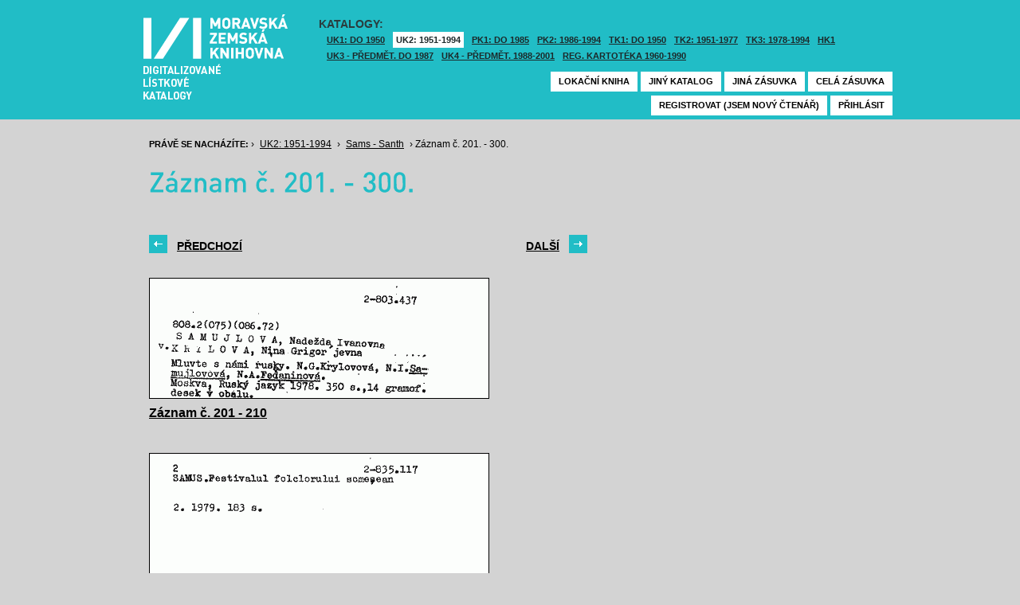

--- FILE ---
content_type: text/html; charset=UTF-8
request_url: https://listky.mzk.cz/index.php?show=drawer&path=GKJUKZ2%2Fsk15%2Fsu36%2F&start=201&count=&by=10&
body_size: 2931
content:
<!DOCTYPE html>

<html xmlns="http://www.w3.org/1999/xhtml" xml:lang="cs">
<head>
	<!-- charset and title -->
	<meta http-equiv="Content-Type" content="text/html; charset=utf-8">
	<title>MZK - Lístkový katalog</title>

	<!-- meta tags -->
	<meta name="description" content="">
	<meta name="keywords" content="">
	<meta name="robots" content="all,follow">
	<meta name="author" content="">
	<meta name="copyright" content="">
	
	<!-- CSS -->
	<link rel="shortcut icon" href="/favicon.ico">
	<link rel="stylesheet" type="text/css" href="styles/style.css?v1" media="screen,projection,tv">
	<link rel="stylesheet" type="text/css" href="styles/jquery-ui-1.8.16.custom.css" media="screen,projection,tv">
	<link rel="stylesheet" type="text/css" href="styles/print.css" media="print">
	
	<!-- AJAX -->
	<script type="text/javascript" src="js/jquery/jquery-1.6.2.min.js"></script>	
	<script type="text/javascript" src="js/jquery/jquery-ui-1.8.16.custom.min.js"></script>
	<script type="text/javascript" src="js/jquery/cufon-yui.js"></script>
	<script type="text/javascript" src="js/jquery/din.font.js"></script>
	<script type="text/javascript" src="js/init.js"></script>
</head>

<body> 	
	<!-- Google Tag Manager -->
    
	<noscript><iframe src="//www.googletagmanager.com/ns.html?id=GTM-MBZGH4"
	height="0" width="0" style="display:none;visibility:hidden"></iframe></noscript>
	<script>(function(w,d,s,l,i){w[l]=w[l]||[];w[l].push({'gtm.start':
	new Date().getTime(),event:'gtm.js'});var f=d.getElementsByTagName(s)[0],
	j=d.createElement(s),dl=l!='dataLayer'?'&l='+l:'';j.async=true;j.src=
	'//www.googletagmanager.com/gtm.js?id='+i+dl;f.parentNode.insertBefore(j,f);
	})(window,document,'script','dataLayer','GTM-MBZGH4');</script>
    
	<!-- End Google Tag Manager -->
	<div id="header-wrapper">
		<div id="header">
			<div id="logo">
				<a href="/">MZK<span></span></a>
			</div>
			<div class="catalog-nav">
				<p class="head">Katalogy:</p><br/>
				<ul>
																	<li ><a href="index.php?show=drawers&path=GKJUKZ1&">UK1: DO 1950</a></li>
												<li class="active"><a href="index.php?show=drawers&path=GKJUKZ2&">UK2: 1951-1994</a></li>
																							<li ><a href="index.php?show=drawers&path=GKJPKZ1&">PK1: DO 1985</a></li>
												<li ><a href="index.php?show=drawers&path=GKJPKZ2&">PK2: 1986-1994</a></li>
																							<li ><a href="index.php?show=drawers&path=GKJTKZ1&">TK1: DO 1950</a></li>
												<li ><a href="index.php?show=drawers&path=GKJTKZ2&">TK2: 1951-1977</a></li>
												<li ><a href="index.php?show=drawers&path=GKJTKZ3&">TK3: 1978-1994</a></li>
																							<li ><a href="index.php?show=drawers&path=SKH&">HK1</a></li>
												<li ><a href="index.php?show=drawers&path=GKPUKZ1&">UK3 - Předmět. do 1987</a></li>
												<li ><a href="index.php?show=drawers&path=GKPUKZ2&">UK4 - Předmět. 1988-2001</a></li>
												<li ><a href="index.php?show=drawers&path=PK3&">Reg. kartotéka 1960-1990</a></li>
															</ul>
                                <p></p>
			</div>
									<div class="ticket-nav">
				<ul>
					<li><a href="http://aleph.mzk.cz/cgi-bin/lok">Lokační kniha</a></li>
					<li><a href="/">Jiný katalog</a></li>
					<li><a href="?show=drawers&path=GKJUKZ2">Jiná zásuvka</a></li>
										<li><a href="?show=drawer&path=GKJUKZ2/sk15/su36/">Celá zásuvka</a></li>
														</ul>
			</div>
						<div class="login">
				<ul>
										<li><a href="https://www.mzk.cz/predregistrace">Registrovat (jsem nový čtenář)</a></li>
					<li><a href='/Shibboleth.sso/Login?target=https%3A%2F%2Flistky.mzk.cz%2Findex.php%3Fshow%3Ddrawer%26path%3DGKJUKZ2%252Fsk15%252Fsu36%252F%26start%3D201%26count%3D%26by%3D10%26'>Přihlásit</a></li>
									</ul>
			</div>
		</div>
	</div>
	<div id="container">
		<div id="page">
		<style type="text/css">
.ticket-list.big .item { height: 290px; width: 425px; }
.ticket-list.big .item .img { height: 220px; width: 425px; }
.ticket-list .item .img { width: 425px; }
</style>

<script type="text/javascript" src="js/jquery/jquery.validate.js"></script>
<style type="text/css">
label { width: 10em; float: left; }
label.error { float: none; color: red; padding-left: .5em; vertical-align: top; }
p { clear: both; }
.submit { margin-left: 12em; }
em { font-weight: bold; padding-right: 1em; vertical-align: top; }
</style>
<script>
$(document).ready(function() {
	$("#form-order").validate();
	$("#form-order-mvs").validate();
});
$.fx.speeds._default = 0;
$(window).load(function() {
	if (window.location.href.indexOf("#") != -1) {
		$("#dialog-order").dialog("open");
		$("input[name=signature]").focus();
	}
});
</script>


<div class="breadcrumb">
	<p>
		<span class="label">Právě se nacházíte:</span>
					&rsaquo;
						<a href="index.php?show=drawers&path=GKJUKZ2&">UK2: 1951-1994</a>
								&rsaquo;
						<a href="index.php?show=drawer&path=GKJUKZ2%2Fsk15%2Fsu36%2F">Sams - Santh</a>
								&rsaquo;
						Záznam č. 201. - 300.
						</p>
</div>

<div class="page-head">
	 
	<h1>Záznam č. 201. - 300.</h1>
		</div>

<!-- DIALOG UI - form [start] -->
			<script>
			
				$.fx.speeds._default = 0;
				$(function() {
					$( "#dialog-order" ).dialog({
						autoOpen: false,
						show: "fade",
						hide: "fade",
						modal: false,
						width: 500,
						resizable: false,
						draggable: true,
						position: [950, 160], // added
					});

					$(".order-btn").click(function() {
						$("#dialog-order").dialog("open");
						$("input[name=signature]").focus();
						return false;
					});
				});
			
			</script>
			<div id="dialog-order" title="Objednávkový formulář" style="display: none;">
								<form class="std" id="form-order" action="order.php" method="post">
					<input type="hidden" name="type" value="order">
					<input type="hidden" name="return" value="https://listky.mzk.cz/index.php?show=drawer&path=GKJUKZ2%2Fsk15%2Fsu36%2F&start=201&count=&by=10&">
					<div class="col2-set">
					<div class="col-1">
						<p class="text req">
							<label>Signatura:*</label>
							<input type="text" class="signature-prefix" readonly="readonly" value="" name="prefix">
							<input type="text" class="signature required" name="signature">
						</p>
						<p class="text">
							<label>Díl., sv. roč.:</label>
							<input type="text" class="text" name="description">
						</p>
						<p class="text">
							<label>Řada:</label>
							<input type="text" class="text" name="series">
						</p>
											</div>
					<div class="col-2">
						<p class="text">
							<label>Počet svazků:</label>
							<input type="text" class="text" name="count">
						</p>				
						<p class="text">
							<label>Název:</label>
							<input type="text" class="text" name="title">
						</p>
						<p class="text">
							<label>Autor:</label>
							<input type="text" class="text" name="author">
						</p>				
						<p class="text">
							<label>Poznámka:</label>
							<input type="text" class="text" name="note">
						</p>
											</div>
					<p class="text"><b>Informace o místě vyzvednutí bude součástí emailu, který oznamuje vyřízení Vašeho požadavku.</b></p><br />
											<input type="submit" class="submit" value="Objednat">
										</div>
				</form>
			</div>
			<!-- DIALOG UI - form [end] -->
			
			<!-- DIALOG UI - form [start] -->
			<script>
			
				$.fx.speeds._default = 300;
				$(function() {
					$( "#dialog-copy" ).dialog({
						autoOpen: false,
						show: "fade",
						hide: "fade",
						modal: false,
						width: 500,
						resizable: false,
						draggable: true,
						position: [950, 160], // added
					});

					$( ".copy-btn" ).click(function() {
						$("#dialog-copy").dialog("open");
						return false;
					});
				});
			
			</script>
			<table class="pagebar">
	<tr>
	<td>
		<a href="index.php?by=10&start=101&count=10&path=GKJUKZ2%2Fsk15%2Fsu36%2F&show=drawer&" class="previous"><span>Předchozí</span></a>
		</td>
	<td>
		<a href="index.php?by=10&start=301&count=10&path=GKJUKZ2%2Fsk15%2Fsu36%2F&show=drawer&" class="next"><span>Další</span></a>
		</td>
	</tr>
</table>


<div class="ticket-list">
		<span class="placeholder" id="201"></span>
	<div class="item">
		<div class="img">
						<a href="index.php?show=drawer&path=GKJUKZ2%2Fsk15%2Fsu36%2F&start=201&count=&by=1&"><img src="/data/GKJUKZ2/sk15/su36//15360201.gif"/></a>
					</div>
		<div class="title" _class="title-range">
						<a href="index.php?show=drawer&path=GKJUKZ2%2Fsk15%2Fsu36%2F&start=201&count=&by=1&">Záznam č. 201 - 210</a>
					</div>
	</div> <!-- end of item -->
		<span class="placeholder" id="211"></span>
	<div class="item">
		<div class="img">
						<a href="index.php?show=drawer&path=GKJUKZ2%2Fsk15%2Fsu36%2F&start=211&count=&by=1&"><img src="/data/GKJUKZ2/sk15/su36//15360211.gif"/></a>
					</div>
		<div class="title" _class="title-range">
						<a href="index.php?show=drawer&path=GKJUKZ2%2Fsk15%2Fsu36%2F&start=211&count=&by=1&">Záznam č. 211 - 220</a>
					</div>
	</div> <!-- end of item -->
		<span class="placeholder" id="221"></span>
	<div class="item">
		<div class="img">
						<a href="index.php?show=drawer&path=GKJUKZ2%2Fsk15%2Fsu36%2F&start=221&count=&by=1&"><img src="/data/GKJUKZ2/sk15/su36//15360221.gif"/></a>
					</div>
		<div class="title" _class="title-range">
						<a href="index.php?show=drawer&path=GKJUKZ2%2Fsk15%2Fsu36%2F&start=221&count=&by=1&">Záznam č. 221 - 230</a>
					</div>
	</div> <!-- end of item -->
		<span class="placeholder" id="231"></span>
	<div class="item">
		<div class="img">
						<a href="index.php?show=drawer&path=GKJUKZ2%2Fsk15%2Fsu36%2F&start=231&count=&by=1&"><img src="/data/GKJUKZ2/sk15/su36//15360231.gif"/></a>
					</div>
		<div class="title" _class="title-range">
						<a href="index.php?show=drawer&path=GKJUKZ2%2Fsk15%2Fsu36%2F&start=231&count=&by=1&">Záznam č. 231 - 240</a>
					</div>
	</div> <!-- end of item -->
		<span class="placeholder" id="241"></span>
	<div class="item">
		<div class="img">
						<a href="index.php?show=drawer&path=GKJUKZ2%2Fsk15%2Fsu36%2F&start=241&count=&by=1&"><img src="/data/GKJUKZ2/sk15/su36//15360241.gif"/></a>
					</div>
		<div class="title" _class="title-range">
						<a href="index.php?show=drawer&path=GKJUKZ2%2Fsk15%2Fsu36%2F&start=241&count=&by=1&">Záznam č. 241 - 250</a>
					</div>
	</div> <!-- end of item -->
		<span class="placeholder" id="251"></span>
	<div class="item">
		<div class="img">
						<a href="index.php?show=drawer&path=GKJUKZ2%2Fsk15%2Fsu36%2F&start=251&count=&by=1&"><img src="/data/GKJUKZ2/sk15/su36//15360251.gif"/></a>
					</div>
		<div class="title" _class="title-range">
						<a href="index.php?show=drawer&path=GKJUKZ2%2Fsk15%2Fsu36%2F&start=251&count=&by=1&">Záznam č. 251 - 260</a>
					</div>
	</div> <!-- end of item -->
		<span class="placeholder" id="261"></span>
	<div class="item">
		<div class="img">
						<a href="index.php?show=drawer&path=GKJUKZ2%2Fsk15%2Fsu36%2F&start=261&count=&by=1&"><img src="/data/GKJUKZ2/sk15/su36//15360261.gif"/></a>
					</div>
		<div class="title" _class="title-range">
						<a href="index.php?show=drawer&path=GKJUKZ2%2Fsk15%2Fsu36%2F&start=261&count=&by=1&">Záznam č. 261 - 270</a>
					</div>
	</div> <!-- end of item -->
		<span class="placeholder" id="271"></span>
	<div class="item">
		<div class="img">
						<a href="index.php?show=drawer&path=GKJUKZ2%2Fsk15%2Fsu36%2F&start=271&count=&by=1&"><img src="/data/GKJUKZ2/sk15/su36//15360271.gif"/></a>
					</div>
		<div class="title" _class="title-range">
						<a href="index.php?show=drawer&path=GKJUKZ2%2Fsk15%2Fsu36%2F&start=271&count=&by=1&">Záznam č. 271 - 280</a>
					</div>
	</div> <!-- end of item -->
		<span class="placeholder" id="281"></span>
	<div class="item">
		<div class="img">
						<a href="index.php?show=drawer&path=GKJUKZ2%2Fsk15%2Fsu36%2F&start=281&count=&by=1&"><img src="/data/GKJUKZ2/sk15/su36//15360281.gif"/></a>
					</div>
		<div class="title" _class="title-range">
						<a href="index.php?show=drawer&path=GKJUKZ2%2Fsk15%2Fsu36%2F&start=281&count=&by=1&">Záznam č. 281 - 290</a>
					</div>
	</div> <!-- end of item -->
		<span class="placeholder" id="291"></span>
	<div class="item">
		<div class="img">
						<a href="index.php?show=drawer&path=GKJUKZ2%2Fsk15%2Fsu36%2F&start=291&count=&by=1&"><img src="/data/GKJUKZ2/sk15/su36//15360291.gif"/></a>
					</div>
		<div class="title" _class="title-range">
						<a href="index.php?show=drawer&path=GKJUKZ2%2Fsk15%2Fsu36%2F&start=291&count=&by=1&">Záznam č. 291 - 300</a>
					</div>
	</div> <!-- end of item -->
	</div>

<table class="pagebar">
	<tr>
	<td>
		<a href="index.php?by=10&start=101&count=10&path=GKJUKZ2%2Fsk15%2Fsu36%2F&show=drawer&" class="previous"><span>Předchozí</span></a>
		</td>
	<td>
		<a href="index.php?by=10&start=301&count=10&path=GKJUKZ2%2Fsk15%2Fsu36%2F&show=drawer&" class="next"><span>Další</span></a>
		</td>
	</tr>
</table>


		</div>
	</div>
</body>
</html>
